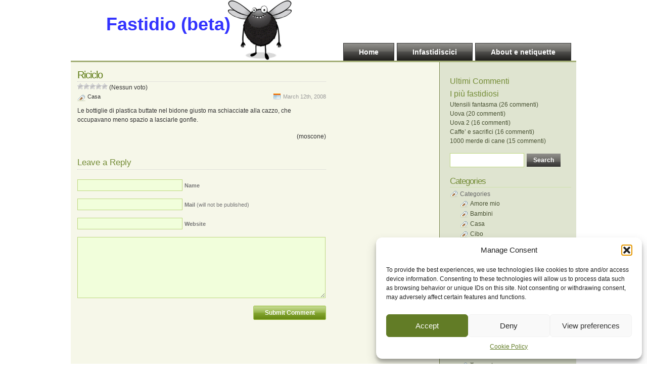

--- FILE ---
content_type: text/html; charset=UTF-8
request_url: https://www.fastidio.it/2008/03/12/riciclo/
body_size: 53400
content:
<!DOCTYPE html PUBLIC "-//W3C//DTD XHTML 1.0 Transitional//EN" "http://www.w3.org/TR/xhtml1/DTD/xhtml1-transitional.dtd">
<html xmlns="http://www.w3.org/1999/xhtml" lang="en-US">

<head profile="http://gmpg.org/xfn/11">
<meta http-equiv="Content-Type" content="text/html; charset=UTF-8" />

<title>Fastidio (beta)  &raquo; Blog Archive   &raquo; Riciclo</title>

<meta name="generator" content="WordPress 6.8.3" /> <!-- leave this for stats -->

<link rel="stylesheet" href="https://www.fastidio.it/wp-content/themes/fly-01/style.css" type="text/css" media="screen" />
<link rel="stylesheet" href="https://www.fastidio.it/wp-content/themes/fly-01/print.css" type="text/css" media="print" />
<link rel="alternate" type="application/rss+xml" title="Fastidio (beta) RSS Feed" href="https://www.fastidio.it/feed/" />
<link rel="pingback" href="https://www.fastidio.it/xmlrpc.php" />

<!-- <style type="text/css" media="screen"> incasina IE -->

<meta name='robots' content='max-image-preview:large' />
	<style>img:is([sizes="auto" i], [sizes^="auto," i]) { contain-intrinsic-size: 3000px 1500px }</style>
	<link rel="alternate" type="application/rss+xml" title="Fastidio (beta) &raquo; Riciclo Comments Feed" href="https://www.fastidio.it/2008/03/12/riciclo/feed/" />
<script type="text/javascript">
/* <![CDATA[ */
window._wpemojiSettings = {"baseUrl":"https:\/\/s.w.org\/images\/core\/emoji\/16.0.1\/72x72\/","ext":".png","svgUrl":"https:\/\/s.w.org\/images\/core\/emoji\/16.0.1\/svg\/","svgExt":".svg","source":{"concatemoji":"https:\/\/www.fastidio.it\/wp-includes\/js\/wp-emoji-release.min.js?ver=6.8.3"}};
/*! This file is auto-generated */
!function(s,n){var o,i,e;function c(e){try{var t={supportTests:e,timestamp:(new Date).valueOf()};sessionStorage.setItem(o,JSON.stringify(t))}catch(e){}}function p(e,t,n){e.clearRect(0,0,e.canvas.width,e.canvas.height),e.fillText(t,0,0);var t=new Uint32Array(e.getImageData(0,0,e.canvas.width,e.canvas.height).data),a=(e.clearRect(0,0,e.canvas.width,e.canvas.height),e.fillText(n,0,0),new Uint32Array(e.getImageData(0,0,e.canvas.width,e.canvas.height).data));return t.every(function(e,t){return e===a[t]})}function u(e,t){e.clearRect(0,0,e.canvas.width,e.canvas.height),e.fillText(t,0,0);for(var n=e.getImageData(16,16,1,1),a=0;a<n.data.length;a++)if(0!==n.data[a])return!1;return!0}function f(e,t,n,a){switch(t){case"flag":return n(e,"\ud83c\udff3\ufe0f\u200d\u26a7\ufe0f","\ud83c\udff3\ufe0f\u200b\u26a7\ufe0f")?!1:!n(e,"\ud83c\udde8\ud83c\uddf6","\ud83c\udde8\u200b\ud83c\uddf6")&&!n(e,"\ud83c\udff4\udb40\udc67\udb40\udc62\udb40\udc65\udb40\udc6e\udb40\udc67\udb40\udc7f","\ud83c\udff4\u200b\udb40\udc67\u200b\udb40\udc62\u200b\udb40\udc65\u200b\udb40\udc6e\u200b\udb40\udc67\u200b\udb40\udc7f");case"emoji":return!a(e,"\ud83e\udedf")}return!1}function g(e,t,n,a){var r="undefined"!=typeof WorkerGlobalScope&&self instanceof WorkerGlobalScope?new OffscreenCanvas(300,150):s.createElement("canvas"),o=r.getContext("2d",{willReadFrequently:!0}),i=(o.textBaseline="top",o.font="600 32px Arial",{});return e.forEach(function(e){i[e]=t(o,e,n,a)}),i}function t(e){var t=s.createElement("script");t.src=e,t.defer=!0,s.head.appendChild(t)}"undefined"!=typeof Promise&&(o="wpEmojiSettingsSupports",i=["flag","emoji"],n.supports={everything:!0,everythingExceptFlag:!0},e=new Promise(function(e){s.addEventListener("DOMContentLoaded",e,{once:!0})}),new Promise(function(t){var n=function(){try{var e=JSON.parse(sessionStorage.getItem(o));if("object"==typeof e&&"number"==typeof e.timestamp&&(new Date).valueOf()<e.timestamp+604800&&"object"==typeof e.supportTests)return e.supportTests}catch(e){}return null}();if(!n){if("undefined"!=typeof Worker&&"undefined"!=typeof OffscreenCanvas&&"undefined"!=typeof URL&&URL.createObjectURL&&"undefined"!=typeof Blob)try{var e="postMessage("+g.toString()+"("+[JSON.stringify(i),f.toString(),p.toString(),u.toString()].join(",")+"));",a=new Blob([e],{type:"text/javascript"}),r=new Worker(URL.createObjectURL(a),{name:"wpTestEmojiSupports"});return void(r.onmessage=function(e){c(n=e.data),r.terminate(),t(n)})}catch(e){}c(n=g(i,f,p,u))}t(n)}).then(function(e){for(var t in e)n.supports[t]=e[t],n.supports.everything=n.supports.everything&&n.supports[t],"flag"!==t&&(n.supports.everythingExceptFlag=n.supports.everythingExceptFlag&&n.supports[t]);n.supports.everythingExceptFlag=n.supports.everythingExceptFlag&&!n.supports.flag,n.DOMReady=!1,n.readyCallback=function(){n.DOMReady=!0}}).then(function(){return e}).then(function(){var e;n.supports.everything||(n.readyCallback(),(e=n.source||{}).concatemoji?t(e.concatemoji):e.wpemoji&&e.twemoji&&(t(e.twemoji),t(e.wpemoji)))}))}((window,document),window._wpemojiSettings);
/* ]]> */
</script>
<style id='wp-emoji-styles-inline-css' type='text/css'>

	img.wp-smiley, img.emoji {
		display: inline !important;
		border: none !important;
		box-shadow: none !important;
		height: 1em !important;
		width: 1em !important;
		margin: 0 0.07em !important;
		vertical-align: -0.1em !important;
		background: none !important;
		padding: 0 !important;
	}
</style>
<link rel='stylesheet' id='wp-block-library-css' href='https://www.fastidio.it/wp-includes/css/dist/block-library/style.min.css?ver=6.8.3' type='text/css' media='all' />
<style id='classic-theme-styles-inline-css' type='text/css'>
/*! This file is auto-generated */
.wp-block-button__link{color:#fff;background-color:#32373c;border-radius:9999px;box-shadow:none;text-decoration:none;padding:calc(.667em + 2px) calc(1.333em + 2px);font-size:1.125em}.wp-block-file__button{background:#32373c;color:#fff;text-decoration:none}
</style>
<style id='global-styles-inline-css' type='text/css'>
:root{--wp--preset--aspect-ratio--square: 1;--wp--preset--aspect-ratio--4-3: 4/3;--wp--preset--aspect-ratio--3-4: 3/4;--wp--preset--aspect-ratio--3-2: 3/2;--wp--preset--aspect-ratio--2-3: 2/3;--wp--preset--aspect-ratio--16-9: 16/9;--wp--preset--aspect-ratio--9-16: 9/16;--wp--preset--color--black: #000000;--wp--preset--color--cyan-bluish-gray: #abb8c3;--wp--preset--color--white: #ffffff;--wp--preset--color--pale-pink: #f78da7;--wp--preset--color--vivid-red: #cf2e2e;--wp--preset--color--luminous-vivid-orange: #ff6900;--wp--preset--color--luminous-vivid-amber: #fcb900;--wp--preset--color--light-green-cyan: #7bdcb5;--wp--preset--color--vivid-green-cyan: #00d084;--wp--preset--color--pale-cyan-blue: #8ed1fc;--wp--preset--color--vivid-cyan-blue: #0693e3;--wp--preset--color--vivid-purple: #9b51e0;--wp--preset--gradient--vivid-cyan-blue-to-vivid-purple: linear-gradient(135deg,rgba(6,147,227,1) 0%,rgb(155,81,224) 100%);--wp--preset--gradient--light-green-cyan-to-vivid-green-cyan: linear-gradient(135deg,rgb(122,220,180) 0%,rgb(0,208,130) 100%);--wp--preset--gradient--luminous-vivid-amber-to-luminous-vivid-orange: linear-gradient(135deg,rgba(252,185,0,1) 0%,rgba(255,105,0,1) 100%);--wp--preset--gradient--luminous-vivid-orange-to-vivid-red: linear-gradient(135deg,rgba(255,105,0,1) 0%,rgb(207,46,46) 100%);--wp--preset--gradient--very-light-gray-to-cyan-bluish-gray: linear-gradient(135deg,rgb(238,238,238) 0%,rgb(169,184,195) 100%);--wp--preset--gradient--cool-to-warm-spectrum: linear-gradient(135deg,rgb(74,234,220) 0%,rgb(151,120,209) 20%,rgb(207,42,186) 40%,rgb(238,44,130) 60%,rgb(251,105,98) 80%,rgb(254,248,76) 100%);--wp--preset--gradient--blush-light-purple: linear-gradient(135deg,rgb(255,206,236) 0%,rgb(152,150,240) 100%);--wp--preset--gradient--blush-bordeaux: linear-gradient(135deg,rgb(254,205,165) 0%,rgb(254,45,45) 50%,rgb(107,0,62) 100%);--wp--preset--gradient--luminous-dusk: linear-gradient(135deg,rgb(255,203,112) 0%,rgb(199,81,192) 50%,rgb(65,88,208) 100%);--wp--preset--gradient--pale-ocean: linear-gradient(135deg,rgb(255,245,203) 0%,rgb(182,227,212) 50%,rgb(51,167,181) 100%);--wp--preset--gradient--electric-grass: linear-gradient(135deg,rgb(202,248,128) 0%,rgb(113,206,126) 100%);--wp--preset--gradient--midnight: linear-gradient(135deg,rgb(2,3,129) 0%,rgb(40,116,252) 100%);--wp--preset--font-size--small: 13px;--wp--preset--font-size--medium: 20px;--wp--preset--font-size--large: 36px;--wp--preset--font-size--x-large: 42px;--wp--preset--spacing--20: 0.44rem;--wp--preset--spacing--30: 0.67rem;--wp--preset--spacing--40: 1rem;--wp--preset--spacing--50: 1.5rem;--wp--preset--spacing--60: 2.25rem;--wp--preset--spacing--70: 3.38rem;--wp--preset--spacing--80: 5.06rem;--wp--preset--shadow--natural: 6px 6px 9px rgba(0, 0, 0, 0.2);--wp--preset--shadow--deep: 12px 12px 50px rgba(0, 0, 0, 0.4);--wp--preset--shadow--sharp: 6px 6px 0px rgba(0, 0, 0, 0.2);--wp--preset--shadow--outlined: 6px 6px 0px -3px rgba(255, 255, 255, 1), 6px 6px rgba(0, 0, 0, 1);--wp--preset--shadow--crisp: 6px 6px 0px rgba(0, 0, 0, 1);}:where(.is-layout-flex){gap: 0.5em;}:where(.is-layout-grid){gap: 0.5em;}body .is-layout-flex{display: flex;}.is-layout-flex{flex-wrap: wrap;align-items: center;}.is-layout-flex > :is(*, div){margin: 0;}body .is-layout-grid{display: grid;}.is-layout-grid > :is(*, div){margin: 0;}:where(.wp-block-columns.is-layout-flex){gap: 2em;}:where(.wp-block-columns.is-layout-grid){gap: 2em;}:where(.wp-block-post-template.is-layout-flex){gap: 1.25em;}:where(.wp-block-post-template.is-layout-grid){gap: 1.25em;}.has-black-color{color: var(--wp--preset--color--black) !important;}.has-cyan-bluish-gray-color{color: var(--wp--preset--color--cyan-bluish-gray) !important;}.has-white-color{color: var(--wp--preset--color--white) !important;}.has-pale-pink-color{color: var(--wp--preset--color--pale-pink) !important;}.has-vivid-red-color{color: var(--wp--preset--color--vivid-red) !important;}.has-luminous-vivid-orange-color{color: var(--wp--preset--color--luminous-vivid-orange) !important;}.has-luminous-vivid-amber-color{color: var(--wp--preset--color--luminous-vivid-amber) !important;}.has-light-green-cyan-color{color: var(--wp--preset--color--light-green-cyan) !important;}.has-vivid-green-cyan-color{color: var(--wp--preset--color--vivid-green-cyan) !important;}.has-pale-cyan-blue-color{color: var(--wp--preset--color--pale-cyan-blue) !important;}.has-vivid-cyan-blue-color{color: var(--wp--preset--color--vivid-cyan-blue) !important;}.has-vivid-purple-color{color: var(--wp--preset--color--vivid-purple) !important;}.has-black-background-color{background-color: var(--wp--preset--color--black) !important;}.has-cyan-bluish-gray-background-color{background-color: var(--wp--preset--color--cyan-bluish-gray) !important;}.has-white-background-color{background-color: var(--wp--preset--color--white) !important;}.has-pale-pink-background-color{background-color: var(--wp--preset--color--pale-pink) !important;}.has-vivid-red-background-color{background-color: var(--wp--preset--color--vivid-red) !important;}.has-luminous-vivid-orange-background-color{background-color: var(--wp--preset--color--luminous-vivid-orange) !important;}.has-luminous-vivid-amber-background-color{background-color: var(--wp--preset--color--luminous-vivid-amber) !important;}.has-light-green-cyan-background-color{background-color: var(--wp--preset--color--light-green-cyan) !important;}.has-vivid-green-cyan-background-color{background-color: var(--wp--preset--color--vivid-green-cyan) !important;}.has-pale-cyan-blue-background-color{background-color: var(--wp--preset--color--pale-cyan-blue) !important;}.has-vivid-cyan-blue-background-color{background-color: var(--wp--preset--color--vivid-cyan-blue) !important;}.has-vivid-purple-background-color{background-color: var(--wp--preset--color--vivid-purple) !important;}.has-black-border-color{border-color: var(--wp--preset--color--black) !important;}.has-cyan-bluish-gray-border-color{border-color: var(--wp--preset--color--cyan-bluish-gray) !important;}.has-white-border-color{border-color: var(--wp--preset--color--white) !important;}.has-pale-pink-border-color{border-color: var(--wp--preset--color--pale-pink) !important;}.has-vivid-red-border-color{border-color: var(--wp--preset--color--vivid-red) !important;}.has-luminous-vivid-orange-border-color{border-color: var(--wp--preset--color--luminous-vivid-orange) !important;}.has-luminous-vivid-amber-border-color{border-color: var(--wp--preset--color--luminous-vivid-amber) !important;}.has-light-green-cyan-border-color{border-color: var(--wp--preset--color--light-green-cyan) !important;}.has-vivid-green-cyan-border-color{border-color: var(--wp--preset--color--vivid-green-cyan) !important;}.has-pale-cyan-blue-border-color{border-color: var(--wp--preset--color--pale-cyan-blue) !important;}.has-vivid-cyan-blue-border-color{border-color: var(--wp--preset--color--vivid-cyan-blue) !important;}.has-vivid-purple-border-color{border-color: var(--wp--preset--color--vivid-purple) !important;}.has-vivid-cyan-blue-to-vivid-purple-gradient-background{background: var(--wp--preset--gradient--vivid-cyan-blue-to-vivid-purple) !important;}.has-light-green-cyan-to-vivid-green-cyan-gradient-background{background: var(--wp--preset--gradient--light-green-cyan-to-vivid-green-cyan) !important;}.has-luminous-vivid-amber-to-luminous-vivid-orange-gradient-background{background: var(--wp--preset--gradient--luminous-vivid-amber-to-luminous-vivid-orange) !important;}.has-luminous-vivid-orange-to-vivid-red-gradient-background{background: var(--wp--preset--gradient--luminous-vivid-orange-to-vivid-red) !important;}.has-very-light-gray-to-cyan-bluish-gray-gradient-background{background: var(--wp--preset--gradient--very-light-gray-to-cyan-bluish-gray) !important;}.has-cool-to-warm-spectrum-gradient-background{background: var(--wp--preset--gradient--cool-to-warm-spectrum) !important;}.has-blush-light-purple-gradient-background{background: var(--wp--preset--gradient--blush-light-purple) !important;}.has-blush-bordeaux-gradient-background{background: var(--wp--preset--gradient--blush-bordeaux) !important;}.has-luminous-dusk-gradient-background{background: var(--wp--preset--gradient--luminous-dusk) !important;}.has-pale-ocean-gradient-background{background: var(--wp--preset--gradient--pale-ocean) !important;}.has-electric-grass-gradient-background{background: var(--wp--preset--gradient--electric-grass) !important;}.has-midnight-gradient-background{background: var(--wp--preset--gradient--midnight) !important;}.has-small-font-size{font-size: var(--wp--preset--font-size--small) !important;}.has-medium-font-size{font-size: var(--wp--preset--font-size--medium) !important;}.has-large-font-size{font-size: var(--wp--preset--font-size--large) !important;}.has-x-large-font-size{font-size: var(--wp--preset--font-size--x-large) !important;}
:where(.wp-block-post-template.is-layout-flex){gap: 1.25em;}:where(.wp-block-post-template.is-layout-grid){gap: 1.25em;}
:where(.wp-block-columns.is-layout-flex){gap: 2em;}:where(.wp-block-columns.is-layout-grid){gap: 2em;}
:root :where(.wp-block-pullquote){font-size: 1.5em;line-height: 1.6;}
</style>
<link rel='stylesheet' id='wp-postratings-css' href='https://www.fastidio.it/wp-content/plugins/wp-postratings/css/postratings-css.css?ver=1.91.2' type='text/css' media='all' />
<link rel='stylesheet' id='cmplz-general-css' href='https://www.fastidio.it/wp-content/plugins/complianz-gdpr/assets/css/cookieblocker.min.css?ver=1763999764' type='text/css' media='all' />
<script type="text/javascript" src="https://www.fastidio.it/wp-includes/js/jquery/jquery.min.js?ver=3.7.1" id="jquery-core-js"></script>
<script type="text/javascript" src="https://www.fastidio.it/wp-includes/js/jquery/jquery-migrate.min.js?ver=3.4.1" id="jquery-migrate-js"></script>
<link rel="https://api.w.org/" href="https://www.fastidio.it/wp-json/" /><link rel="alternate" title="JSON" type="application/json" href="https://www.fastidio.it/wp-json/wp/v2/posts/66" /><link rel="EditURI" type="application/rsd+xml" title="RSD" href="https://www.fastidio.it/xmlrpc.php?rsd" />
<meta name="generator" content="WordPress 6.8.3" />
<link rel="canonical" href="https://www.fastidio.it/2008/03/12/riciclo/" />
<link rel='shortlink' href='https://www.fastidio.it/?p=66' />
<link rel="alternate" title="oEmbed (JSON)" type="application/json+oembed" href="https://www.fastidio.it/wp-json/oembed/1.0/embed?url=https%3A%2F%2Fwww.fastidio.it%2F2008%2F03%2F12%2Friciclo%2F" />
<link rel="alternate" title="oEmbed (XML)" type="text/xml+oembed" href="https://www.fastidio.it/wp-json/oembed/1.0/embed?url=https%3A%2F%2Fwww.fastidio.it%2F2008%2F03%2F12%2Friciclo%2F&#038;format=xml" />
			<style>.cmplz-hidden {
					display: none !important;
				}</style><link rel="icon" href="https://www.fastidio.it/wp-content/uploads/2024/11/favicon.png" sizes="32x32" />
<link rel="icon" href="https://www.fastidio.it/wp-content/uploads/2024/11/favicon.png" sizes="192x192" />
<link rel="apple-touch-icon" href="https://www.fastidio.it/wp-content/uploads/2024/11/favicon.png" />
<meta name="msapplication-TileImage" content="https://www.fastidio.it/wp-content/uploads/2024/11/favicon.png" />
</head>
<body>
<div id="page">


<div id="header">
	<div id="headerimg">
		<h1><a href="https://www.fastidio.it/">Fastidio (beta)</a></h1>
		<div class="description"></div>

	</div>
	<ul id="nav">
	  <li class="page_item"><a href="https://www.fastidio.it/" title="Home">Home</a></li>
	  <li class="page_item page-item-11"><a href="https://www.fastidio.it/messagebox/">Infastidiscici</a></li>
<li class="page_item page-item-2 page_item_has_children"><a href="https://www.fastidio.it/about/">About e netiquette</a></li>
	</ul>
</div>
<!--/header -->
  <div id="content">
  
    
    <div class="post" id="post-66">
        <h2><a href="https://www.fastidio.it/2008/03/12/riciclo/" rel="bookmark" title="Permanent Link: Riciclo">Riciclo</a></h2>
<div id="post-ratings-66" class="post-ratings" itemscope itemtype="https://schema.org/Article" data-nonce="6a5e31fc06"><img id="rating_66_1" src="https://www.fastidio.it/wp-content/plugins/wp-postratings/images/stars/rating_off.gif" alt="1 Stella" title="1 Stella" onmouseover="current_rating(66, 1, '1 Stella');" onmouseout="ratings_off(0, 0, 0);" onclick="rate_post();" onkeypress="rate_post();" style="cursor: pointer; border: 0px;" /><img id="rating_66_2" src="https://www.fastidio.it/wp-content/plugins/wp-postratings/images/stars/rating_off.gif" alt="2 Stelle" title="2 Stelle" onmouseover="current_rating(66, 2, '2 Stelle');" onmouseout="ratings_off(0, 0, 0);" onclick="rate_post();" onkeypress="rate_post();" style="cursor: pointer; border: 0px;" /><img id="rating_66_3" src="https://www.fastidio.it/wp-content/plugins/wp-postratings/images/stars/rating_off.gif" alt="3 Stelle" title="3 Stelle" onmouseover="current_rating(66, 3, '3 Stelle');" onmouseout="ratings_off(0, 0, 0);" onclick="rate_post();" onkeypress="rate_post();" style="cursor: pointer; border: 0px;" /><img id="rating_66_4" src="https://www.fastidio.it/wp-content/plugins/wp-postratings/images/stars/rating_off.gif" alt="4 Stelle" title="4 Stelle" onmouseover="current_rating(66, 4, '4 Stelle');" onmouseout="ratings_off(0, 0, 0);" onclick="rate_post();" onkeypress="rate_post();" style="cursor: pointer; border: 0px;" /><img id="rating_66_5" src="https://www.fastidio.it/wp-content/plugins/wp-postratings/images/stars/rating_off.gif" alt="5 Stelle" title="5 Stelle" onmouseover="current_rating(66, 5, '5 Stelle');" onmouseout="ratings_off(0, 0, 0);" onclick="rate_post();" onkeypress="rate_post();" style="cursor: pointer; border: 0px;" /> (Nessun voto)<br /><span class="post-ratings-text" id="ratings_66_text"></span><meta itemprop="name" content="Riciclo" /><meta itemprop="headline" content="Riciclo" /><meta itemprop="description" content="Le bottiglie di plastica buttate nel bidone giusto ma schiacciate alla cazzo, che occupavano meno spazio a lasciarle gonfie.
 (moscone)" /><meta itemprop="datePublished" content="2008-03-12T14:27:10+01:00" /><meta itemprop="dateModified" content="2008-03-12T14:27:10+01:00" /><meta itemprop="url" content="https://www.fastidio.it/2008/03/12/riciclo/" /><meta itemprop="author" content="moscone" /><meta itemprop="mainEntityOfPage" content="https://www.fastidio.it/2008/03/12/riciclo/" /><div style="display: none;" itemprop="publisher" itemscope itemtype="https://schema.org/Organization"><meta itemprop="name" content="Fastidio (beta)" /><meta itemprop="url" content="https://www.fastidio.it" /><div itemprop="logo" itemscope itemtype="https://schema.org/ImageObject"><meta itemprop="url" content="" /></div></div></div><div id="post-ratings-66-loading" class="post-ratings-loading"><img src="https://www.fastidio.it/wp-content/plugins/wp-postratings/images/loading.gif" width="16" height="16" class="post-ratings-image" />Loading...</div>		<span class="post-cat"><a href="https://www.fastidio.it/category/casa/" rel="category tag">Casa</a></span> <span class="post-calendar">March 12th, 2008</span>
		<div class="post-content">
		<p>Le bottiglie di plastica buttate nel bidone giusto ma schiacciate alla cazzo, che occupavano meno spazio a lasciarle gonfie.</p>
<p align="right"> (moscone)</p>
		
				
				
		</div>
		
		
<!-- You can start editing here. -->


   
		<!-- If comments are open, but there are no comments. -->

	 


<h3 id="respond">Leave a Reply</h3>


<form action="https://www.fastidio.it/wp-comments-post.php" method="post" id="commentform">


<p><input type="text" name="author" id="author" value="" size="22" tabindex="1" />
<label for="author"><strong>Name</strong> </label></p>

<p><input type="text" name="email" id="email" value="" size="22" tabindex="2" />
<label for="email"><strong>Mail</strong> (will not be published) </label></p>

<p><input type="text" name="url" id="url" value="" size="22" tabindex="3" />
<label for="url"><strong>Website</strong></label></p>


<p><textarea name="comment" id="comment" cols="100%" rows="10" tabindex="4"></textarea></p>

<p><input name="submit" type="submit" id="submit" tabindex="5" value="Submit Comment" />
<input type="hidden" name="comment_post_ID" value="66" />
</p>
<p style="display: none;"><input type="hidden" id="akismet_comment_nonce" name="akismet_comment_nonce" value="f10a6987ea" /></p><p style="display: none !important;" class="akismet-fields-container" data-prefix="ak_"><label>&#916;<textarea name="ak_hp_textarea" cols="45" rows="8" maxlength="100"></textarea></label><input type="hidden" id="ak_js_1" name="ak_js" value="23"/><script>document.getElementById( "ak_js_1" ).setAttribute( "value", ( new Date() ).getTime() );</script></p>
</form>


		
			
	</div><!--/post -->

  </div><!--/content -->

<div id="sidebar">
<ul>


  <!--recent comments start -->
<li>
            <h4>Ultimi Commenti</h4>
<ul>
</ul></li>
  <!--recent comments end -->

  <!--most commented start -->
<ul>
<h4>I più fastidiosi</h4>
		
		<li><a href="https://www.fastidio.it/2012/03/07/utensili-fantasma/" rel="bookmark" title="Utensili fantasma">Utensili fantasma (26 commenti)</a></li>
		
		<li><a href="https://www.fastidio.it/2009/02/05/uova/" rel="bookmark" title="Uova">Uova (20 commenti)</a></li>
		
		<li><a href="https://www.fastidio.it/2009/02/06/uova-2/" rel="bookmark" title="Uova 2">Uova 2 (16 commenti)</a></li>
		
		<li><a href="https://www.fastidio.it/2011/08/31/caffe-e-sacrifici/" rel="bookmark" title="Caffe&#8217; e sacrifici">Caffe&#8217; e sacrifici (16 commenti)</a></li>
		
		<li><a href="https://www.fastidio.it/2011/10/03/1000-merde-di-cane/" rel="bookmark" title="1000 merde di cane">1000 merde di cane (15 commenti)</a></li>
	</ul>
  <!--most commented end -->


  
    <li>
        <form method="get" id="searchform" action="https://www.fastidio.it/">
<div><input type="text" value="" name="s" id="s" />
<input type="submit" id="searchsubmit" value="Search" />
</div>
</form>
    </li>

    
    <li>
      <h2 class="sidebartitle">Categories</h2>
      <ul class="list-cat">
        <li class="categories">Categories<ul>	<li class="cat-item cat-item-46"><a href="https://www.fastidio.it/category/amore-mio/">Amore mio</a>
</li>
	<li class="cat-item cat-item-29"><a href="https://www.fastidio.it/category/bambini/">Bambini</a>
</li>
	<li class="cat-item cat-item-9"><a href="https://www.fastidio.it/category/casa/">Casa</a>
</li>
	<li class="cat-item cat-item-57"><a href="https://www.fastidio.it/category/cibo/">Cibo</a>
</li>
	<li class="cat-item cat-item-45"><a href="https://www.fastidio.it/category/citazioni/">Citazioni</a>
</li>
	<li class="cat-item cat-item-5"><a href="https://www.fastidio.it/category/famiglia/">Famiglia</a>
</li>
	<li class="cat-item cat-item-3"><a href="https://www.fastidio.it/category/geek/">Geek</a>
</li>
	<li class="cat-item cat-item-4"><a href="https://www.fastidio.it/category/lavoro/">Lavoro</a>
</li>
	<li class="cat-item cat-item-56"><a href="https://www.fastidio.it/category/ma-come-parli/">Ma come parli?</a>
</li>
	<li class="cat-item cat-item-32"><a href="https://www.fastidio.it/category/nei-panni-altrui/">Nei Panni Altrui</a>
</li>
	<li class="cat-item cat-item-12"><a href="https://www.fastidio.it/category/psycho/">Psycho</a>
</li>
	<li class="cat-item cat-item-6"><a href="https://www.fastidio.it/category/quelli-che/">Quelli che</a>
</li>
	<li class="cat-item cat-item-13"><a href="https://www.fastidio.it/category/sesso/">Sesso</a>
</li>
	<li class="cat-item cat-item-55"><a href="https://www.fastidio.it/category/sfiga/">Sfiga</a>
</li>
	<li class="cat-item cat-item-11"><a href="https://www.fastidio.it/category/storie-vere/">Storie Vere</a>
</li>
	<li class="cat-item cat-item-7"><a href="https://www.fastidio.it/category/tempo-libero/">Tempo Libero</a>
</li>
	<li class="cat-item cat-item-8"><a href="https://www.fastidio.it/category/trasporto/">Trasporto</a>
</li>
	<li class="cat-item cat-item-1"><a href="https://www.fastidio.it/category/uncategorized/">Uncategorized</a>
</li>
	<li class="cat-item cat-item-10"><a href="https://www.fastidio.it/category/vintage/">Vintage</a>
</li>
</ul></li>      </ul>
    </li>
    <li>
      <h2 class="sidebartitle">Archives</h2>
      <ul class="list-archives">
        	<li><a href='https://www.fastidio.it/2026/01/'>January 2026</a></li>
	<li><a href='https://www.fastidio.it/2025/12/'>December 2025</a></li>
	<li><a href='https://www.fastidio.it/2025/11/'>November 2025</a></li>
	<li><a href='https://www.fastidio.it/2025/10/'>October 2025</a></li>
	<li><a href='https://www.fastidio.it/2025/09/'>September 2025</a></li>
	<li><a href='https://www.fastidio.it/2025/08/'>August 2025</a></li>
	<li><a href='https://www.fastidio.it/2025/07/'>July 2025</a></li>
	<li><a href='https://www.fastidio.it/2025/06/'>June 2025</a></li>
	<li><a href='https://www.fastidio.it/2025/05/'>May 2025</a></li>
	<li><a href='https://www.fastidio.it/2025/04/'>April 2025</a></li>
	<li><a href='https://www.fastidio.it/2025/03/'>March 2025</a></li>
	<li><a href='https://www.fastidio.it/2025/02/'>February 2025</a></li>
	<li><a href='https://www.fastidio.it/2025/01/'>January 2025</a></li>
	<li><a href='https://www.fastidio.it/2024/12/'>December 2024</a></li>
	<li><a href='https://www.fastidio.it/2024/11/'>November 2024</a></li>
	<li><a href='https://www.fastidio.it/2024/10/'>October 2024</a></li>
	<li><a href='https://www.fastidio.it/2024/09/'>September 2024</a></li>
	<li><a href='https://www.fastidio.it/2024/08/'>August 2024</a></li>
	<li><a href='https://www.fastidio.it/2024/07/'>July 2024</a></li>
	<li><a href='https://www.fastidio.it/2024/06/'>June 2024</a></li>
	<li><a href='https://www.fastidio.it/2024/05/'>May 2024</a></li>
	<li><a href='https://www.fastidio.it/2024/04/'>April 2024</a></li>
	<li><a href='https://www.fastidio.it/2024/03/'>March 2024</a></li>
	<li><a href='https://www.fastidio.it/2024/02/'>February 2024</a></li>
	<li><a href='https://www.fastidio.it/2024/01/'>January 2024</a></li>
	<li><a href='https://www.fastidio.it/2023/12/'>December 2023</a></li>
	<li><a href='https://www.fastidio.it/2023/11/'>November 2023</a></li>
	<li><a href='https://www.fastidio.it/2023/09/'>September 2023</a></li>
	<li><a href='https://www.fastidio.it/2023/08/'>August 2023</a></li>
	<li><a href='https://www.fastidio.it/2023/06/'>June 2023</a></li>
	<li><a href='https://www.fastidio.it/2023/05/'>May 2023</a></li>
	<li><a href='https://www.fastidio.it/2022/10/'>October 2022</a></li>
	<li><a href='https://www.fastidio.it/2022/07/'>July 2022</a></li>
	<li><a href='https://www.fastidio.it/2022/06/'>June 2022</a></li>
	<li><a href='https://www.fastidio.it/2022/05/'>May 2022</a></li>
	<li><a href='https://www.fastidio.it/2022/04/'>April 2022</a></li>
	<li><a href='https://www.fastidio.it/2022/03/'>March 2022</a></li>
	<li><a href='https://www.fastidio.it/2021/12/'>December 2021</a></li>
	<li><a href='https://www.fastidio.it/2021/11/'>November 2021</a></li>
	<li><a href='https://www.fastidio.it/2021/10/'>October 2021</a></li>
	<li><a href='https://www.fastidio.it/2021/09/'>September 2021</a></li>
	<li><a href='https://www.fastidio.it/2021/08/'>August 2021</a></li>
	<li><a href='https://www.fastidio.it/2021/07/'>July 2021</a></li>
	<li><a href='https://www.fastidio.it/2021/06/'>June 2021</a></li>
	<li><a href='https://www.fastidio.it/2021/05/'>May 2021</a></li>
	<li><a href='https://www.fastidio.it/2021/04/'>April 2021</a></li>
	<li><a href='https://www.fastidio.it/2021/03/'>March 2021</a></li>
	<li><a href='https://www.fastidio.it/2021/02/'>February 2021</a></li>
	<li><a href='https://www.fastidio.it/2021/01/'>January 2021</a></li>
	<li><a href='https://www.fastidio.it/2020/12/'>December 2020</a></li>
	<li><a href='https://www.fastidio.it/2020/11/'>November 2020</a></li>
	<li><a href='https://www.fastidio.it/2020/10/'>October 2020</a></li>
	<li><a href='https://www.fastidio.it/2020/09/'>September 2020</a></li>
	<li><a href='https://www.fastidio.it/2020/08/'>August 2020</a></li>
	<li><a href='https://www.fastidio.it/2020/06/'>June 2020</a></li>
	<li><a href='https://www.fastidio.it/2020/05/'>May 2020</a></li>
	<li><a href='https://www.fastidio.it/2020/03/'>March 2020</a></li>
	<li><a href='https://www.fastidio.it/2020/02/'>February 2020</a></li>
	<li><a href='https://www.fastidio.it/2020/01/'>January 2020</a></li>
	<li><a href='https://www.fastidio.it/2019/12/'>December 2019</a></li>
	<li><a href='https://www.fastidio.it/2019/11/'>November 2019</a></li>
	<li><a href='https://www.fastidio.it/2019/10/'>October 2019</a></li>
	<li><a href='https://www.fastidio.it/2019/09/'>September 2019</a></li>
	<li><a href='https://www.fastidio.it/2019/08/'>August 2019</a></li>
	<li><a href='https://www.fastidio.it/2019/07/'>July 2019</a></li>
	<li><a href='https://www.fastidio.it/2019/05/'>May 2019</a></li>
	<li><a href='https://www.fastidio.it/2019/04/'>April 2019</a></li>
	<li><a href='https://www.fastidio.it/2019/03/'>March 2019</a></li>
	<li><a href='https://www.fastidio.it/2019/02/'>February 2019</a></li>
	<li><a href='https://www.fastidio.it/2019/01/'>January 2019</a></li>
	<li><a href='https://www.fastidio.it/2018/12/'>December 2018</a></li>
	<li><a href='https://www.fastidio.it/2018/11/'>November 2018</a></li>
	<li><a href='https://www.fastidio.it/2018/10/'>October 2018</a></li>
	<li><a href='https://www.fastidio.it/2018/09/'>September 2018</a></li>
	<li><a href='https://www.fastidio.it/2018/07/'>July 2018</a></li>
	<li><a href='https://www.fastidio.it/2018/06/'>June 2018</a></li>
	<li><a href='https://www.fastidio.it/2018/05/'>May 2018</a></li>
	<li><a href='https://www.fastidio.it/2018/04/'>April 2018</a></li>
	<li><a href='https://www.fastidio.it/2018/02/'>February 2018</a></li>
	<li><a href='https://www.fastidio.it/2018/01/'>January 2018</a></li>
	<li><a href='https://www.fastidio.it/2017/12/'>December 2017</a></li>
	<li><a href='https://www.fastidio.it/2017/11/'>November 2017</a></li>
	<li><a href='https://www.fastidio.it/2017/10/'>October 2017</a></li>
	<li><a href='https://www.fastidio.it/2017/09/'>September 2017</a></li>
	<li><a href='https://www.fastidio.it/2017/08/'>August 2017</a></li>
	<li><a href='https://www.fastidio.it/2017/07/'>July 2017</a></li>
	<li><a href='https://www.fastidio.it/2017/06/'>June 2017</a></li>
	<li><a href='https://www.fastidio.it/2017/05/'>May 2017</a></li>
	<li><a href='https://www.fastidio.it/2017/04/'>April 2017</a></li>
	<li><a href='https://www.fastidio.it/2017/03/'>March 2017</a></li>
	<li><a href='https://www.fastidio.it/2017/02/'>February 2017</a></li>
	<li><a href='https://www.fastidio.it/2017/01/'>January 2017</a></li>
	<li><a href='https://www.fastidio.it/2016/12/'>December 2016</a></li>
	<li><a href='https://www.fastidio.it/2016/11/'>November 2016</a></li>
	<li><a href='https://www.fastidio.it/2016/10/'>October 2016</a></li>
	<li><a href='https://www.fastidio.it/2016/09/'>September 2016</a></li>
	<li><a href='https://www.fastidio.it/2016/08/'>August 2016</a></li>
	<li><a href='https://www.fastidio.it/2016/07/'>July 2016</a></li>
	<li><a href='https://www.fastidio.it/2016/06/'>June 2016</a></li>
	<li><a href='https://www.fastidio.it/2016/05/'>May 2016</a></li>
	<li><a href='https://www.fastidio.it/2016/04/'>April 2016</a></li>
	<li><a href='https://www.fastidio.it/2016/03/'>March 2016</a></li>
	<li><a href='https://www.fastidio.it/2016/02/'>February 2016</a></li>
	<li><a href='https://www.fastidio.it/2016/01/'>January 2016</a></li>
	<li><a href='https://www.fastidio.it/2015/12/'>December 2015</a></li>
	<li><a href='https://www.fastidio.it/2015/11/'>November 2015</a></li>
	<li><a href='https://www.fastidio.it/2015/10/'>October 2015</a></li>
	<li><a href='https://www.fastidio.it/2015/09/'>September 2015</a></li>
	<li><a href='https://www.fastidio.it/2015/08/'>August 2015</a></li>
	<li><a href='https://www.fastidio.it/2015/07/'>July 2015</a></li>
	<li><a href='https://www.fastidio.it/2015/06/'>June 2015</a></li>
	<li><a href='https://www.fastidio.it/2015/05/'>May 2015</a></li>
	<li><a href='https://www.fastidio.it/2015/04/'>April 2015</a></li>
	<li><a href='https://www.fastidio.it/2015/03/'>March 2015</a></li>
	<li><a href='https://www.fastidio.it/2015/02/'>February 2015</a></li>
	<li><a href='https://www.fastidio.it/2015/01/'>January 2015</a></li>
	<li><a href='https://www.fastidio.it/2014/12/'>December 2014</a></li>
	<li><a href='https://www.fastidio.it/2014/11/'>November 2014</a></li>
	<li><a href='https://www.fastidio.it/2014/10/'>October 2014</a></li>
	<li><a href='https://www.fastidio.it/2014/09/'>September 2014</a></li>
	<li><a href='https://www.fastidio.it/2014/08/'>August 2014</a></li>
	<li><a href='https://www.fastidio.it/2014/07/'>July 2014</a></li>
	<li><a href='https://www.fastidio.it/2014/06/'>June 2014</a></li>
	<li><a href='https://www.fastidio.it/2014/05/'>May 2014</a></li>
	<li><a href='https://www.fastidio.it/2014/04/'>April 2014</a></li>
	<li><a href='https://www.fastidio.it/2014/03/'>March 2014</a></li>
	<li><a href='https://www.fastidio.it/2014/02/'>February 2014</a></li>
	<li><a href='https://www.fastidio.it/2014/01/'>January 2014</a></li>
	<li><a href='https://www.fastidio.it/2013/12/'>December 2013</a></li>
	<li><a href='https://www.fastidio.it/2013/11/'>November 2013</a></li>
	<li><a href='https://www.fastidio.it/2013/10/'>October 2013</a></li>
	<li><a href='https://www.fastidio.it/2013/09/'>September 2013</a></li>
	<li><a href='https://www.fastidio.it/2013/08/'>August 2013</a></li>
	<li><a href='https://www.fastidio.it/2013/07/'>July 2013</a></li>
	<li><a href='https://www.fastidio.it/2013/06/'>June 2013</a></li>
	<li><a href='https://www.fastidio.it/2013/05/'>May 2013</a></li>
	<li><a href='https://www.fastidio.it/2013/04/'>April 2013</a></li>
	<li><a href='https://www.fastidio.it/2013/03/'>March 2013</a></li>
	<li><a href='https://www.fastidio.it/2013/02/'>February 2013</a></li>
	<li><a href='https://www.fastidio.it/2013/01/'>January 2013</a></li>
	<li><a href='https://www.fastidio.it/2012/12/'>December 2012</a></li>
	<li><a href='https://www.fastidio.it/2012/11/'>November 2012</a></li>
	<li><a href='https://www.fastidio.it/2012/10/'>October 2012</a></li>
	<li><a href='https://www.fastidio.it/2012/09/'>September 2012</a></li>
	<li><a href='https://www.fastidio.it/2012/08/'>August 2012</a></li>
	<li><a href='https://www.fastidio.it/2012/07/'>July 2012</a></li>
	<li><a href='https://www.fastidio.it/2012/06/'>June 2012</a></li>
	<li><a href='https://www.fastidio.it/2012/05/'>May 2012</a></li>
	<li><a href='https://www.fastidio.it/2012/04/'>April 2012</a></li>
	<li><a href='https://www.fastidio.it/2012/03/'>March 2012</a></li>
	<li><a href='https://www.fastidio.it/2012/02/'>February 2012</a></li>
	<li><a href='https://www.fastidio.it/2012/01/'>January 2012</a></li>
	<li><a href='https://www.fastidio.it/2011/12/'>December 2011</a></li>
	<li><a href='https://www.fastidio.it/2011/11/'>November 2011</a></li>
	<li><a href='https://www.fastidio.it/2011/10/'>October 2011</a></li>
	<li><a href='https://www.fastidio.it/2011/09/'>September 2011</a></li>
	<li><a href='https://www.fastidio.it/2011/08/'>August 2011</a></li>
	<li><a href='https://www.fastidio.it/2011/07/'>July 2011</a></li>
	<li><a href='https://www.fastidio.it/2011/06/'>June 2011</a></li>
	<li><a href='https://www.fastidio.it/2011/05/'>May 2011</a></li>
	<li><a href='https://www.fastidio.it/2011/04/'>April 2011</a></li>
	<li><a href='https://www.fastidio.it/2011/03/'>March 2011</a></li>
	<li><a href='https://www.fastidio.it/2011/02/'>February 2011</a></li>
	<li><a href='https://www.fastidio.it/2011/01/'>January 2011</a></li>
	<li><a href='https://www.fastidio.it/2010/12/'>December 2010</a></li>
	<li><a href='https://www.fastidio.it/2010/11/'>November 2010</a></li>
	<li><a href='https://www.fastidio.it/2010/10/'>October 2010</a></li>
	<li><a href='https://www.fastidio.it/2010/09/'>September 2010</a></li>
	<li><a href='https://www.fastidio.it/2010/08/'>August 2010</a></li>
	<li><a href='https://www.fastidio.it/2010/07/'>July 2010</a></li>
	<li><a href='https://www.fastidio.it/2010/06/'>June 2010</a></li>
	<li><a href='https://www.fastidio.it/2010/05/'>May 2010</a></li>
	<li><a href='https://www.fastidio.it/2010/04/'>April 2010</a></li>
	<li><a href='https://www.fastidio.it/2010/03/'>March 2010</a></li>
	<li><a href='https://www.fastidio.it/2010/02/'>February 2010</a></li>
	<li><a href='https://www.fastidio.it/2010/01/'>January 2010</a></li>
	<li><a href='https://www.fastidio.it/2009/12/'>December 2009</a></li>
	<li><a href='https://www.fastidio.it/2009/11/'>November 2009</a></li>
	<li><a href='https://www.fastidio.it/2009/10/'>October 2009</a></li>
	<li><a href='https://www.fastidio.it/2009/09/'>September 2009</a></li>
	<li><a href='https://www.fastidio.it/2009/08/'>August 2009</a></li>
	<li><a href='https://www.fastidio.it/2009/07/'>July 2009</a></li>
	<li><a href='https://www.fastidio.it/2009/06/'>June 2009</a></li>
	<li><a href='https://www.fastidio.it/2009/05/'>May 2009</a></li>
	<li><a href='https://www.fastidio.it/2009/04/'>April 2009</a></li>
	<li><a href='https://www.fastidio.it/2009/03/'>March 2009</a></li>
	<li><a href='https://www.fastidio.it/2009/02/'>February 2009</a></li>
	<li><a href='https://www.fastidio.it/2009/01/'>January 2009</a></li>
	<li><a href='https://www.fastidio.it/2008/12/'>December 2008</a></li>
	<li><a href='https://www.fastidio.it/2008/11/'>November 2008</a></li>
	<li><a href='https://www.fastidio.it/2008/10/'>October 2008</a></li>
	<li><a href='https://www.fastidio.it/2008/09/'>September 2008</a></li>
	<li><a href='https://www.fastidio.it/2008/08/'>August 2008</a></li>
	<li><a href='https://www.fastidio.it/2008/07/'>July 2008</a></li>
	<li><a href='https://www.fastidio.it/2008/06/'>June 2008</a></li>
	<li><a href='https://www.fastidio.it/2008/05/'>May 2008</a></li>
	<li><a href='https://www.fastidio.it/2008/04/'>April 2008</a></li>
	<li><a href='https://www.fastidio.it/2008/03/'>March 2008</a></li>
	<li><a href='https://www.fastidio.it/2008/02/'>February 2008</a></li>
      </ul>
    </li>
    <li>
      <h2 class="sidebartitle">Links</h2>
      <ul class="list-blogroll">
              </ul>
    </li>

  
 </ul>
</div>
<!--/sidebar -->

  <div id="footer">
  <!--recent posts start -->
  <div class="footer-recent-posts">
    <h4>Ultimi articoli</h4>
  		<ul>
		<li>
	<strong><a href="https://www.fastidio.it/2026/01/27/monomano/" rel="bookmark" title="Permanent link to Monomano">Monomano</a></strong><br />
	<small>01-27-2026</small>
	</li>
		<li>
	<strong><a href="https://www.fastidio.it/2026/01/26/rapper-e-campionamenti/" rel="bookmark" title="Permanent link to Rapper e campionamenti">Rapper e campionamenti</a></strong><br />
	<small>01-26-2026</small>
	</li>
		<li>
	<strong><a href="https://www.fastidio.it/2026/01/20/tanti-schermi/" rel="bookmark" title="Permanent link to Tanti schermi">Tanti schermi</a></strong><br />
	<small>01-20-2026</small>
	</li>
		</ul>
  </div>
  <!--recent posts start -->

  <!--recent comments start -->
  <div class="footer-recent-comments">
    	<h4>Ultimi Commenti</h4>
<ul>
</ul>  </div>
  <!--recent comments end -->
  
  <!--about text start -->
  <div class="footer-about">
    <h4>About</h4>
    <p>Un mondo pieno di fastidi </p>
    <a href="cookie-policy-eu">Cookie Policy</a>
  </div>
  <!--about text end -->
	
  <hr class="clear" />
  </div><!--/footer -->
</div><!--/page -->

<!--credits start -->
<div id="credits">
<div class="alignleft"><a href="http://www.fastidio.it">Fastidio</a></div> 
<div class="alignright"><span class="loginout"><a href="https://www.fastidio.it/wp-login.php">Log in</a></span></div>
</div>
<!--credits end -->
<script type="speculationrules">
{"prefetch":[{"source":"document","where":{"and":[{"href_matches":"\/*"},{"not":{"href_matches":["\/wp-*.php","\/wp-admin\/*","\/wp-content\/uploads\/*","\/wp-content\/*","\/wp-content\/plugins\/*","\/wp-content\/themes\/fly-01\/*","\/*\\?(.+)"]}},{"not":{"selector_matches":"a[rel~=\"nofollow\"]"}},{"not":{"selector_matches":".no-prefetch, .no-prefetch a"}}]},"eagerness":"conservative"}]}
</script>

<!-- Consent Management powered by Complianz | GDPR/CCPA Cookie Consent https://wordpress.org/plugins/complianz-gdpr -->
<div id="cmplz-cookiebanner-container"><div class="cmplz-cookiebanner cmplz-hidden banner-1 banner-a optin cmplz-bottom-right cmplz-categories-type-view-preferences" aria-modal="true" data-nosnippet="true" role="dialog" aria-live="polite" aria-labelledby="cmplz-header-1-optin" aria-describedby="cmplz-message-1-optin">
	<div class="cmplz-header">
		<div class="cmplz-logo"></div>
		<div class="cmplz-title" id="cmplz-header-1-optin">Manage Consent</div>
		<div class="cmplz-close" tabindex="0" role="button" aria-label="Close dialog">
			<svg aria-hidden="true" focusable="false" data-prefix="fas" data-icon="times" class="svg-inline--fa fa-times fa-w-11" role="img" xmlns="http://www.w3.org/2000/svg" viewBox="0 0 352 512"><path fill="currentColor" d="M242.72 256l100.07-100.07c12.28-12.28 12.28-32.19 0-44.48l-22.24-22.24c-12.28-12.28-32.19-12.28-44.48 0L176 189.28 75.93 89.21c-12.28-12.28-32.19-12.28-44.48 0L9.21 111.45c-12.28 12.28-12.28 32.19 0 44.48L109.28 256 9.21 356.07c-12.28 12.28-12.28 32.19 0 44.48l22.24 22.24c12.28 12.28 32.2 12.28 44.48 0L176 322.72l100.07 100.07c12.28 12.28 32.2 12.28 44.48 0l22.24-22.24c12.28-12.28 12.28-32.19 0-44.48L242.72 256z"></path></svg>
		</div>
	</div>

	<div class="cmplz-divider cmplz-divider-header"></div>
	<div class="cmplz-body">
		<div class="cmplz-message" id="cmplz-message-1-optin">To provide the best experiences, we use technologies like cookies to store and/or access device information. Consenting to these technologies will allow us to process data such as browsing behavior or unique IDs on this site. Not consenting or withdrawing consent, may adversely affect certain features and functions.</div>
		<!-- categories start -->
		<div class="cmplz-categories">
			<details class="cmplz-category cmplz-functional" >
				<summary>
						<span class="cmplz-category-header">
							<span class="cmplz-category-title">Functional</span>
							<span class='cmplz-always-active'>
								<span class="cmplz-banner-checkbox">
									<input type="checkbox"
										   id="cmplz-functional-optin"
										   data-category="cmplz_functional"
										   class="cmplz-consent-checkbox cmplz-functional"
										   size="40"
										   value="1"/>
									<label class="cmplz-label" for="cmplz-functional-optin"><span class="screen-reader-text">Functional</span></label>
								</span>
								Always active							</span>
							<span class="cmplz-icon cmplz-open">
								<svg xmlns="http://www.w3.org/2000/svg" viewBox="0 0 448 512"  height="18" ><path d="M224 416c-8.188 0-16.38-3.125-22.62-9.375l-192-192c-12.5-12.5-12.5-32.75 0-45.25s32.75-12.5 45.25 0L224 338.8l169.4-169.4c12.5-12.5 32.75-12.5 45.25 0s12.5 32.75 0 45.25l-192 192C240.4 412.9 232.2 416 224 416z"/></svg>
							</span>
						</span>
				</summary>
				<div class="cmplz-description">
					<span class="cmplz-description-functional">The technical storage or access is strictly necessary for the legitimate purpose of enabling the use of a specific service explicitly requested by the subscriber or user, or for the sole purpose of carrying out the transmission of a communication over an electronic communications network.</span>
				</div>
			</details>

			<details class="cmplz-category cmplz-preferences" >
				<summary>
						<span class="cmplz-category-header">
							<span class="cmplz-category-title">Preferences</span>
							<span class="cmplz-banner-checkbox">
								<input type="checkbox"
									   id="cmplz-preferences-optin"
									   data-category="cmplz_preferences"
									   class="cmplz-consent-checkbox cmplz-preferences"
									   size="40"
									   value="1"/>
								<label class="cmplz-label" for="cmplz-preferences-optin"><span class="screen-reader-text">Preferences</span></label>
							</span>
							<span class="cmplz-icon cmplz-open">
								<svg xmlns="http://www.w3.org/2000/svg" viewBox="0 0 448 512"  height="18" ><path d="M224 416c-8.188 0-16.38-3.125-22.62-9.375l-192-192c-12.5-12.5-12.5-32.75 0-45.25s32.75-12.5 45.25 0L224 338.8l169.4-169.4c12.5-12.5 32.75-12.5 45.25 0s12.5 32.75 0 45.25l-192 192C240.4 412.9 232.2 416 224 416z"/></svg>
							</span>
						</span>
				</summary>
				<div class="cmplz-description">
					<span class="cmplz-description-preferences">The technical storage or access is necessary for the legitimate purpose of storing preferences that are not requested by the subscriber or user.</span>
				</div>
			</details>

			<details class="cmplz-category cmplz-statistics" >
				<summary>
						<span class="cmplz-category-header">
							<span class="cmplz-category-title">Statistics</span>
							<span class="cmplz-banner-checkbox">
								<input type="checkbox"
									   id="cmplz-statistics-optin"
									   data-category="cmplz_statistics"
									   class="cmplz-consent-checkbox cmplz-statistics"
									   size="40"
									   value="1"/>
								<label class="cmplz-label" for="cmplz-statistics-optin"><span class="screen-reader-text">Statistics</span></label>
							</span>
							<span class="cmplz-icon cmplz-open">
								<svg xmlns="http://www.w3.org/2000/svg" viewBox="0 0 448 512"  height="18" ><path d="M224 416c-8.188 0-16.38-3.125-22.62-9.375l-192-192c-12.5-12.5-12.5-32.75 0-45.25s32.75-12.5 45.25 0L224 338.8l169.4-169.4c12.5-12.5 32.75-12.5 45.25 0s12.5 32.75 0 45.25l-192 192C240.4 412.9 232.2 416 224 416z"/></svg>
							</span>
						</span>
				</summary>
				<div class="cmplz-description">
					<span class="cmplz-description-statistics">The technical storage or access that is used exclusively for statistical purposes.</span>
					<span class="cmplz-description-statistics-anonymous">The technical storage or access that is used exclusively for anonymous statistical purposes. Without a subpoena, voluntary compliance on the part of your Internet Service Provider, or additional records from a third party, information stored or retrieved for this purpose alone cannot usually be used to identify you.</span>
				</div>
			</details>
			<details class="cmplz-category cmplz-marketing" >
				<summary>
						<span class="cmplz-category-header">
							<span class="cmplz-category-title">Marketing</span>
							<span class="cmplz-banner-checkbox">
								<input type="checkbox"
									   id="cmplz-marketing-optin"
									   data-category="cmplz_marketing"
									   class="cmplz-consent-checkbox cmplz-marketing"
									   size="40"
									   value="1"/>
								<label class="cmplz-label" for="cmplz-marketing-optin"><span class="screen-reader-text">Marketing</span></label>
							</span>
							<span class="cmplz-icon cmplz-open">
								<svg xmlns="http://www.w3.org/2000/svg" viewBox="0 0 448 512"  height="18" ><path d="M224 416c-8.188 0-16.38-3.125-22.62-9.375l-192-192c-12.5-12.5-12.5-32.75 0-45.25s32.75-12.5 45.25 0L224 338.8l169.4-169.4c12.5-12.5 32.75-12.5 45.25 0s12.5 32.75 0 45.25l-192 192C240.4 412.9 232.2 416 224 416z"/></svg>
							</span>
						</span>
				</summary>
				<div class="cmplz-description">
					<span class="cmplz-description-marketing">The technical storage or access is required to create user profiles to send advertising, or to track the user on a website or across several websites for similar marketing purposes.</span>
				</div>
			</details>
		</div><!-- categories end -->
			</div>

	<div class="cmplz-links cmplz-information">
		<ul>
			<li><a class="cmplz-link cmplz-manage-options cookie-statement" href="#" data-relative_url="#cmplz-manage-consent-container">Manage options</a></li>
			<li><a class="cmplz-link cmplz-manage-third-parties cookie-statement" href="#" data-relative_url="#cmplz-cookies-overview">Manage services</a></li>
			<li><a class="cmplz-link cmplz-manage-vendors tcf cookie-statement" href="#" data-relative_url="#cmplz-tcf-wrapper">Manage {vendor_count} vendors</a></li>
			<li><a class="cmplz-link cmplz-external cmplz-read-more-purposes tcf" target="_blank" rel="noopener noreferrer nofollow" href="https://cookiedatabase.org/tcf/purposes/" aria-label="Read more about TCF purposes on Cookie Database">Read more about these purposes</a></li>
		</ul>
			</div>

	<div class="cmplz-divider cmplz-footer"></div>

	<div class="cmplz-buttons">
		<button class="cmplz-btn cmplz-accept">Accept</button>
		<button class="cmplz-btn cmplz-deny">Deny</button>
		<button class="cmplz-btn cmplz-view-preferences">View preferences</button>
		<button class="cmplz-btn cmplz-save-preferences">Save preferences</button>
		<a class="cmplz-btn cmplz-manage-options tcf cookie-statement" href="#" data-relative_url="#cmplz-manage-consent-container">View preferences</a>
			</div>

	
	<div class="cmplz-documents cmplz-links">
		<ul>
			<li><a class="cmplz-link cookie-statement" href="#" data-relative_url="">{title}</a></li>
			<li><a class="cmplz-link privacy-statement" href="#" data-relative_url="">{title}</a></li>
			<li><a class="cmplz-link impressum" href="#" data-relative_url="">{title}</a></li>
		</ul>
			</div>
</div>
</div>
					<div id="cmplz-manage-consent" data-nosnippet="true"><button class="cmplz-btn cmplz-hidden cmplz-manage-consent manage-consent-1">Manage consent</button>

</div><script type="text/javascript" id="wp-postratings-js-extra">
/* <![CDATA[ */
var ratingsL10n = {"plugin_url":"https:\/\/www.fastidio.it\/wp-content\/plugins\/wp-postratings","ajax_url":"https:\/\/www.fastidio.it\/wp-admin\/admin-ajax.php","text_wait":"Please rate only 1 item at a time.","image":"stars","image_ext":"gif","max":"5","show_loading":"1","show_fading":"1","custom":"0"};
var ratings_mouseover_image=new Image();ratings_mouseover_image.src="https://www.fastidio.it/wp-content/plugins/wp-postratings/images/stars/rating_over.gif";;
/* ]]> */
</script>
<script type="text/javascript" src="https://www.fastidio.it/wp-content/plugins/wp-postratings/js/postratings-js.js?ver=1.91.2" id="wp-postratings-js"></script>
<script type="text/javascript" id="cmplz-cookiebanner-js-extra">
/* <![CDATA[ */
var complianz = {"prefix":"cmplz_","user_banner_id":"1","set_cookies":[],"block_ajax_content":"0","banner_version":"24","version":"7.4.4","store_consent":"","do_not_track_enabled":"1","consenttype":"optin","region":"eu","geoip":"","dismiss_timeout":"","disable_cookiebanner":"","soft_cookiewall":"","dismiss_on_scroll":"","cookie_expiry":"365","url":"https:\/\/www.fastidio.it\/wp-json\/complianz\/v1\/","locale":"lang=en&locale=en_US","set_cookies_on_root":"0","cookie_domain":"","current_policy_id":"27","cookie_path":"\/","categories":{"statistics":"statistics","marketing":"marketing"},"tcf_active":"","placeholdertext":"Click to accept {category} cookies and enable this content","css_file":"https:\/\/www.fastidio.it\/wp-content\/uploads\/complianz\/css\/banner-{banner_id}-{type}.css?v=24","page_links":{"eu":{"cookie-statement":{"title":"Cookie Policy ","url":"https:\/\/www.fastidio.it\/cookie-policy-eu\/"}}},"tm_categories":"","forceEnableStats":"","preview":"","clean_cookies":"","aria_label":"Click to accept {category} cookies and enable this content"};
/* ]]> */
</script>
<script defer type="text/javascript" src="https://www.fastidio.it/wp-content/plugins/complianz-gdpr/cookiebanner/js/complianz.min.js?ver=1763999764" id="cmplz-cookiebanner-js"></script>
<script defer type="text/javascript" src="https://www.fastidio.it/wp-content/plugins/akismet/_inc/akismet-frontend.js?ver=1763999762" id="akismet-frontend-js"></script>

</body>
</html>

